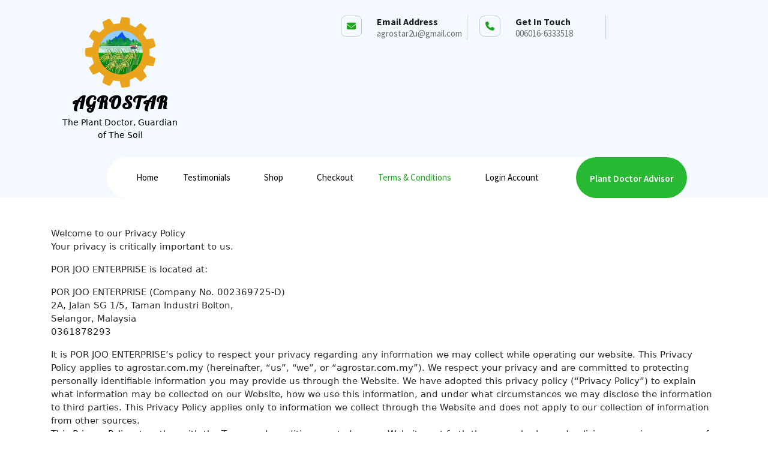

--- FILE ---
content_type: text/html; charset=UTF-8
request_url: https://agrostar.com.my/wp-admin/admin-ajax.php
body_size: -130
content:
141924.b68f5ac82f3fe11e36c29642537672ef

--- FILE ---
content_type: text/css
request_url: https://agrostar.com.my/wp-content/uploads/maxmegamenu/style.css?ver=c31ef1
body_size: -102
content:
@charset "UTF-8";

/** THIS FILE IS AUTOMATICALLY GENERATED - DO NOT MAKE MANUAL EDITS! **/
/** Custom CSS should be added to Mega Menu > Menu Themes > Custom Styling **/

.mega-menu-last-modified-1750192038 { content: 'Tuesday 17th June 2025 20:27:18 UTC'; }

.wp-block {}

--- FILE ---
content_type: text/css
request_url: https://agrostar.com.my/wp-content/themes/organic-farm-pro/assets/css/header-footer.css?ver=6.8.3
body_size: 2359
content:
/* --------------------------Header---------------------------- */

.stickynavbar {
  background-color: #fff !important;
  z-index: 9999999999999;
  padding-top: 0 !important;
  box-shadow: 0 0 8px grey;
}
.sticky {
  position: fixed!important;
  top: 32px;
  width: 100%;
  padding-bottom: 0 !important;
}
.nav_wrap {
  clear:both;
  background-color: transparent;
  margin-bottom: 0em;
  z-index: 99;
}
.home.page-template .sticky .nav_wrap {
  padding-bottom: 0px;
}
#header {
  background-color: #f4f8ff;
}
#header .logo img {
  max-height: 123px;
  width: auto;
}
.menubar {
  -webkit-transition: all 0.5s ease;
  -moz-transition: position 10s;
  -ms-transition: position 10s;
  -o-transition: position 10s;
  transition: all 0.5s ease;
}
.neseted-inner {
  top: 0;
  position: absolute;
}
.continnerbox {
  background-size: 100% 100%;
  color: #fff;
  border-top: 40px solid #435061;
  border-left: 60px solid transparent;
}
#header .logo, #footer .logo{
  margin:0; 
  text-align: center;
}
#header .logo {
  max-width: 200px;
}
.sticky .logo {
  top: -63px !important;
}
#header .logo a { 
  font-weight:700; 
  padding:0; 
  font-size:30px; 
  font-weight:bold; 
  margin-top: 0; 
}
.logo a.custom-logo-link { 
  color:#000000;
}
.logo a {
  color: #000;
  font-size: 19px;
  letter-spacing: 1px;
  font-weight: 400;
  font-family: "Lobster";
}
.logo p { 
  color: #000;
  margin-bottom: 0;
  font-size: 14px;
}
#header .top-contact {
  padding:12px 0; 
  font-size:15px;
}
.menubar .social-media {
  padding:12px 0; 
  text-align:center;
}
.scrolled {
  position: fixed !important;
  top: 0;
  width: 100%;
  z-index: 9999999;
  background:#fff;
}
#masthead.scrolled {
  background: #ccc;
}
#site-navigation {
    width: 100%;
}
.header-nav {
  border: 1px solid transparent;
  background: #fff;
  border-radius: 50px;
}
.home.page-template .main-header-box {
  position: absolute;
  top: 0px;
  left: 0px;
  width: 100%;
}
/* ------------- Topbar ---------------- */

#topbar ul li {
  list-style: none;
}
#topbar ul li.icon {
  float: left;
}
#topbar li.title {
  font-size: 16px;
  line-height: 20px;
  color: #222222;
  font-weight: 700;
  font-family: "Source Sans Pro";
}
#topbar ul.right-side-content {
  margin: 0;
  border-right: 1px solid #ccc;
}
#topbar ul li span {
  padding-right: 10px;
  margin-left: 20px;
}
#topbar span i {
  font-size: 15px;
  color: #18a717;
  border: 1px solid #ccc;
  border-radius: 8px;
  padding: 9px;
  margin-right: 15px;
}
#topbar .topbar_section {
  padding: 10px 0;
}
#topbar li.content {
  font-size: 16px;
  line-height: 20px;
  color: #707070;
  font-weight: 400;
  font-family: "Source Sans Pro";
}
#topbar .socialbox i {
  padding-right: 15px;
}
#topbar .social {
  text-align: center;
}
#topbar a.facebook i {
  color: #3B5998;
}
#topbar a.insta i {
  color: #8a3ab9;
}
#topbar a.pintrest i {
  color: #E60023;
}
#topbar a.linkedin i {
  color: #0e76a8 ;
}
#topbar a.tumbler i {
  color: #34526f;
}
#topbar a.flicker i {
  color: #ffcc60;
}
#topbar a.vk i {
  color: #4376A6;
}
#topbar a.twitter i {
  color: #00ACEE;
}
#topbar a.pintrest i {
  color: #E60023;
}
#topbar a.youtube i {
  color: #FF0000;
}
#topbar .socialbox {
  padding-top: 7px;
}
.header_btn a {
  font-size: 15px;
  line-height: 30px;
  color: #ffffff;
  font-weight: 600;
  font-family: "Source Sans Pro";
  text-align: center;
}
.header_btn {
  background: #27b931;
  position: relative;
  left: -50px;
  border: 1px solid transparent;
  border-radius: 50px;
  text-align: center;
  padding-top: 20px;
}
.header_btn a:hover {
  color: #000;
}

/*----------------Menu bar-----------*/

@keyframes smoothScroll {
  0% {
    transform: translateY(-40px);
  }
  100% {
    transform: translateY(0px);
  }
}
ul.list_nav {
  margin: 0 auto;
  text-align: center;
  display: block;
  text-align: right;
}
.main-navigation ul{
  list-style: none;
  margin: 0;
  text-align: left;
}
.main-navigation li{
  position: relative;
  padding:20px 18px;
  display: inline-block;
}
.main-navigation li:last-child{
  border-right: none;
}
.main-navigation a{
  display: block;
  text-decoration: none;
  text-transform: none;
  padding: 0;
  letter-spacing: 0px;
  font-size: 15px;
  line-height: 26px;
  color: #000;
  font-weight: 400;
  font-family: "Source Sans Pro";
}
.main-navigation a:hover{
  color: #000;
}
.main-navigation ul ul{
  display: none;
  position: absolute;
  left: 0;
  top: 100% ;
  background: #F6F6F6;
  min-width: 215px;
  z-index: 9999;
}
.main-navigation ul ul ul{
  left: 100%;
  top: 0;
}
.main-navigation ul ul a{
  text-transform: none;
  font-weight: 400;
  color: #1e1d1c;
  font-size: 14px;
  line-height: 1.5;
}
.main-navigation ul ul li,
.menubar.scrolled .main-navigation ul ul li{
  float: none;
  display: block;
  text-align: left;
  border-bottom: 1px solid #cccccc;
}
.main-navigation ul ul li:last-child{
  border-bottom: 0;
}

.main-navigation ul li:hover > ul{
  display: block;
}

.main-navigation .current_page_item > a,
.main-navigation .current-menu-item > a{
  color: #18a717;
}

.main-navigation .menu > ul > li.highlight{
  background-color: #ffffff;
}

.main-navigation .menu > ul > li.highlight:hover{
  background: transparent;
}

.menubar.scrolled .menu > ul > li:hover > a:after,
.menubar.scrolled .menu > ul > li.current_page_item > a:after,
.menubar.scrolled .menu > ul > li.current-menu-item > a:after{
  height: 2px;
}

.menu > ul > li.exoplanet-search:after{
  background: transparent !important;
}

.main-navigation ul ul li:hover > a{
  color: #27bc34;
}

.site-main .comment-navigation,
.site-main .posts-navigation,
.site-main .post-navigation{
  margin: 0 0 15px;
  overflow: hidden;
}

.comment-navigation .nav-previous,
.posts-navigation .nav-previous,
.post-navigation .nav-previous{
  float: left;
  width: 50%;
}

.comment-navigation .nav-next, .posts-navigation .nav-next, .post-navigation .nav-next {
  float: right;
  text-align: right;
  width: auto;
}
.top_bar_btn a.theme_button {
  position: absolute;
  top: 50%;
  transform: translateY(-50%);
}
.header-social-icon
{
  padding-top: 15px;
}
.header-social-icon .socialbox i
{
  color: #b2b2b2;
  font-size: 13px;
  padding-right:15px;
}

/*---------------- Footer Section ----------------------*/

#footer {
  background-color: #1c1c1c;
  background-repeat: no-repeat;
  background-size: cover;
}
.outer-footer {
  background-size: cover;
  background-repeat: no-repeat;
  background-attachment: fixed;
}
#footer .socialbox i {
  color: #6f6f6f;
  margin-right: 15px;
  font-size: 15px;
  margin-bottom: 14px;
  margin-top: 15px;
}
.outer-footer {
  background-size: 100% 100%;
 
}
#footer form.search-form{
  border: none;
  background: transparent;
  padding: 0;
}
#footer form.search-form input{
  float: none;
  border: 1px solid #fff;
  margin: 8px 0px;
}

#footer textarea{
  height: 100px;
}
#footer p.post-date {
    color: #ffffff;
    font-size: 11px !important;
}
.main_sociobox {
    padding: 20px 0;
}
#footer{ 
  color:#fff;
  text-align:left;
}
.footer-cols{
  padding-top: 40px;
  padding-bottom: 40px;
}
.footer_hide{
  display:none;
}
#footer h3 {
  letter-spacing: 0px;
  font-weight: 700;
  padding:10px 0 25px 0;
  font-size: 22px;
  line-height: 25px;
  color: #919191;
  font-weight: 700;
  font-family: "Source Sans Pro";
  margin-bottom: 0;
}
#footer h4 {
  letter-spacing: 0px;
  font-weight: 700;
  font-size: 22px;
  line-height: 25px;
  color: #919191;
  font-weight: 700;
  font-family: "Source Sans Pro";
  margin-bottom: 0;
}
#footer p {
  letter-spacing: 0px;
  font-size: 15px;
  line-height: 25px;
  color: #707070;
  font-weight: 400;
  font-family: "Source Sans Pro";
  margin-bottom: 0;
}
#footer .copyright p{
  font-size:14px;
  text-align:center;
  color:#ffffff;
  letter-spacing: 1px;
  font-weight: 500;
  padding: 20px 0;
  margin-bottom: 0;
  font-family: "Source Sans Pro";
}
#footer .copyright a {
  color: #fff;
  cursor: pointer;
}
#footer span.credit_link a {
  color: #27bc34!important;
}
#footer ul li{
  list-style:none;
  margin:0 0 5px 0;
  text-align:left;
  list-style-image: url(../images/arrow.png);
  color: #222222;
}
#footer ul li a{
  font-size: 15px;
  letter-spacing: 0px;
  color: #707070;
  font-weight: 700;
  font-family: "Source Sans Pro";
}
#footer #gallery-1 .gallery-item {
  width: 30%;
  margin: 4px;
}
.widget_recent_entries img {
  width: 100px;
}
.copyright{
  text-align: center;
  background-color: #000;
}
#footer .textwidget input[type="email"]
{
  border-radius: 40px;
  border:2px solid #9b9b9b;
}
#footer .textwidget input[type="submit"]
{
  background-color: transparent;
  border-radius: 40px;
  padding: 10px 20px;
  border:2px solid #9b9b9b;
  display: inline-block;
  margin-top: 10px;
  color: #9b9b9b;
  font-family: "Poppins"; 
}
#footer .widget td 
{
  padding-top: 0px !important;
}
#footer #site-navigation ul li a
{
  font-size: 15px;
  letter-spacing: 1px;
  color: #919191;
  font-family: "Roboto";
  font-weight: 500;
}
#footer #site-navigation ul li
{
  margin-right: 20px;
}
#footer #site-navigation
{
  text-align: center;
  border-bottom: 1px solid #292929;
  margin-bottom: 20px;
  padding-bottom: 20px;
  padding-top: 65px;
}
#footer .main-navigation li.current_page_item
{
  background-color: transparent;
}
#footer .footer-logo-box
{
  margin: 0 auto;
  display: block;
  position:absolute;
  top: -154px;
  left: 0;
  right: 0;
  background-color: #111111;
  padding: 20px 15px;
  max-width:180px;
  max-height: 180px;
  border-radius: 50%;
}

/*-------------------------- Calendar widget --------------------------*/
table {
  border-collapse: collapse;
  border-spacing: 0;
  border-width: 1px 0 0 1px;
  margin: 0 0 1.75em;
  table-layout: fixed;
  width: 100%;
}
.widget.widget_calendar table {
  margin: 0;
}
.widget.widget_calendar td, .widget.widget_calendar tr, .widget.widget_calendar th {
  border: 1px solid #fff;
  color: #000000;
}
#footer .widget.widget_calendar td, #footer .widget.widget_calendar tr, #footer .widget.widget_calendar th {
  color: #000;
  padding: 2px;
}
.widget_calendar td,
.widget_calendar th {
  line-height: 1.5625;
  padding: 0;
  text-align: center;
}
.widget_calendar caption {
  font-weight: 900;
  margin-bottom: 0em;
  color: #000;
  padding-left: 15px;
  caption-side: top;
}
.widget_calendar tbody a {
  background-color: #bbb;
  color: #000;
  display: block;
  font-weight: 700;
}
.widget_calendar tbody a:hover,
.widget_calendar tbody a:focus {
  background-color: #686868;
  color: #fff;
}
.widget th,
.widget td {
  padding: 0.5384615385em;
}

/* ---------- Return to Top ------------ */

#return-to-top {
  position: fixed;
  bottom: 10px;
  right: 20px;
  background:#27bc34;
  width: 50px;
  height: 50px;
  display: block;
  text-decoration: none;
  -webkit-border-radius: 35px;
  -moz-border-radius: 35px;
  border-radius: 35px;
  display: none;
  -webkit-transition: all 0.3s linear;
  -moz-transition: all 0.3s ease;
  -ms-transition: all 0.3s ease;
  -o-transition: all 0.3s ease;
  transition: all 0.3s ease;
  z-index: 99;
}
#return-to-top i {
  color: #fff;
  position: relative;
  top: 13px;
  font-size: 19px;
  -webkit-transition: all 0.3s ease;
  -moz-transition: all 0.3s ease;
  -ms-transition: all 0.3s ease;
  -o-transition: all 0.3s ease;
  transition: all 0.3s ease;
  padding: 3px 18px;
}
#return-to-top:hover {
  background: rgba(0, 0, 0, 0.9);
}
#return-to-top:hover i {
  color: #fff;
  top: 5px;
}

--- FILE ---
content_type: application/javascript
request_url: https://agrostar.com.my/wp-content/themes/organic-farm-pro/assets/js/custom.js?ver=6.8.3
body_size: 781
content:
/**
 * Exoplanet Custom JS
 *
 * @package Exoplanet
 *
 * Distributed under the MIT license - http://opensource.org/licenses/MIT
 */

jQuery(function($){
  "use strict";
    jQuery('.menu > ul').superfish({
      delay:       500,                            
      animation:   {opacity:'show',height:'show'},  
      speed:       'fast'                         
    });

    /* Top Search */
    jQuery('.search-box span i').click(function(){
        jQuery(".serach_outer").toggle();
    });
});

/* Mobile responsive Menu*/

function openNav() {
  document.getElementById("mySidenav").style.width = "250px";
}

function closeNav() {
  document.getElementById("mySidenav").style.width = "0";
}

jQuery(function() {
  //----- OPEN
  jQuery('[data-popup-open]').on('click', function(e) {
    var targeted_popup_class = jQuery(this).attr('data-popup-open');
    jQuery('[data-popup="' + targeted_popup_class + '"]').fadeIn(350);

    e.preventDefault();
  });

  //----- CLOSE
  jQuery('[data-popup-close]').on('click', function(e) {
    var targeted_popup_class = jQuery(this).attr('data-popup-close');
    jQuery('[data-popup="' + targeted_popup_class + '"]').fadeOut(350);

    e.preventDefault();
  });
});

jQuery('document').ready(function(){

    var owl = jQuery('#featured_product .owl-carousel');
      owl.owlCarousel({
      margin:20,
      nav: false,
      autoplay : true,
      lazyLoad: true,
      autoplayTimeout: 3000,
      loop: false,
      dots:false,
      navText : ['<i class="fa fa-chevron-left" aria-hidden="true"></i>','<i class="fa fa-chevron-right" aria-hidden="true"></i>'],
      responsive: {
        0: {
          items: 1
        },
        600: {
          items: 2
        },
        1000: {
          items: 3
        },
        1200: {
          items: 4
        }
      },
      autoplayHoverPause : true,
      mouseDrag: true
    });
    var owl = jQuery('#service .owl-carousel');
      owl.owlCarousel({
      margin:20,
      nav: false,
      autoplay : true,
      lazyLoad: true,
      autoplayTimeout: 3000,
      loop: false,
      dots:false,
      navText : ['<i class="fa fa-chevron-left" aria-hidden="true"></i>','<i class="fa fa-chevron-right" aria-hidden="true"></i>'],
      responsive: {
        0: {
          items: 1
        },
        600: {
          items: 2
        },
        1000: {
          items: 3
        }
      },
      autoplayHoverPause : true,
      mouseDrag: true
    });
    var owl = jQuery('#best_product .owl-carousel');
      owl.owlCarousel({
      margin: 10,
      nav:false,
      autoplay : true,
      lazyLoad: true,
      autoplayTimeout: 3000,
      loop: false,
      dots: false,
      navText : ['<i class="fa fa-chevron-left" aria-hidden="true"></i>','<i class="fa fa-chevron-right" aria-hidden="true"></i>'],
      responsive: {
        0: {
          items: 1
        },
        600: {
          items: 2
        },
        1000: {
          items: 4
        }
      },
      autoplayHoverPause : true,
      mouseDrag: true
    });
    var owl = jQuery('#testimonial .owl-carousel');
      owl.owlCarousel({
      margin: 10,
      nav:true,
      autoplay : false,
      lazyLoad: true,
      autoplayTimeout: 3000,
      loop: false,
      dots: false,
      navText : ['<i class="fa fa-chevron-left" aria-hidden="true"></i>','<i class="fa fa-chevron-right" aria-hidden="true"></i>'],
      responsive: {
        0: {
          items: 1
        },
        600: {
          items: 1
        },
        1000: {
          items: 1
        }
      },
      autoplayHoverPause : true,
      mouseDrag: true
    });
    var owl = jQuery('#partner .owl-carousel');
      owl.owlCarousel({
      margin: 10,
      nav:true,
      autoplay : false,
      lazyLoad: true,
      autoplayTimeout: 3000,
      loop: false,
      dots: false,
      navText : ['<i class="fa fa-chevron-left" aria-hidden="true"></i>','<i class="fa fa-chevron-right" aria-hidden="true"></i>'],
      responsive: {
        0: {
          items: 1
        },
        576: {
          items: 2
        },
        1000: {
          items: 5
        }
      },
      autoplayHoverPause : true,
      mouseDrag: true
    });

});

jQuery('document').ready(function(){

  jQuery('#counter .count').each(function () {
      jQuery(this).prop('Counter',0).animate({
          Counter: jQuery(this).text()
      }, {
          duration: 8000,
          easing: 'swing',
          step: function (now) {
             jQuery(this).text(Math.ceil(now));
          }
      });
  });

  var footer1=jQuery('#contact-details').outerHeight();
  jQuery('.google-map iframe').height(footer1);

  // ------------ Scroll Top ---------------

  jQuery(window).scroll(function() {
    if (jQuery(this).scrollTop() >= 50) {        // If page is scrolled more than 50px
      jQuery('#return-to-top').fadeIn(200);    // Fade in the arrow
    } else {
      jQuery('#return-to-top').fadeOut(200);   // Else fade out the arrow
    }
  });
  jQuery('#return-to-top').click(function() {      // When arrow is clicked
    jQuery('body,html').animate({
      scrollTop : 0                       // Scroll to top of body
    }, 2000);
  });

  //Loader
  jQuery(window).load(function() {
    jQuery(".preloader").delay(2000).fadeOut("slow");
  });
  
});